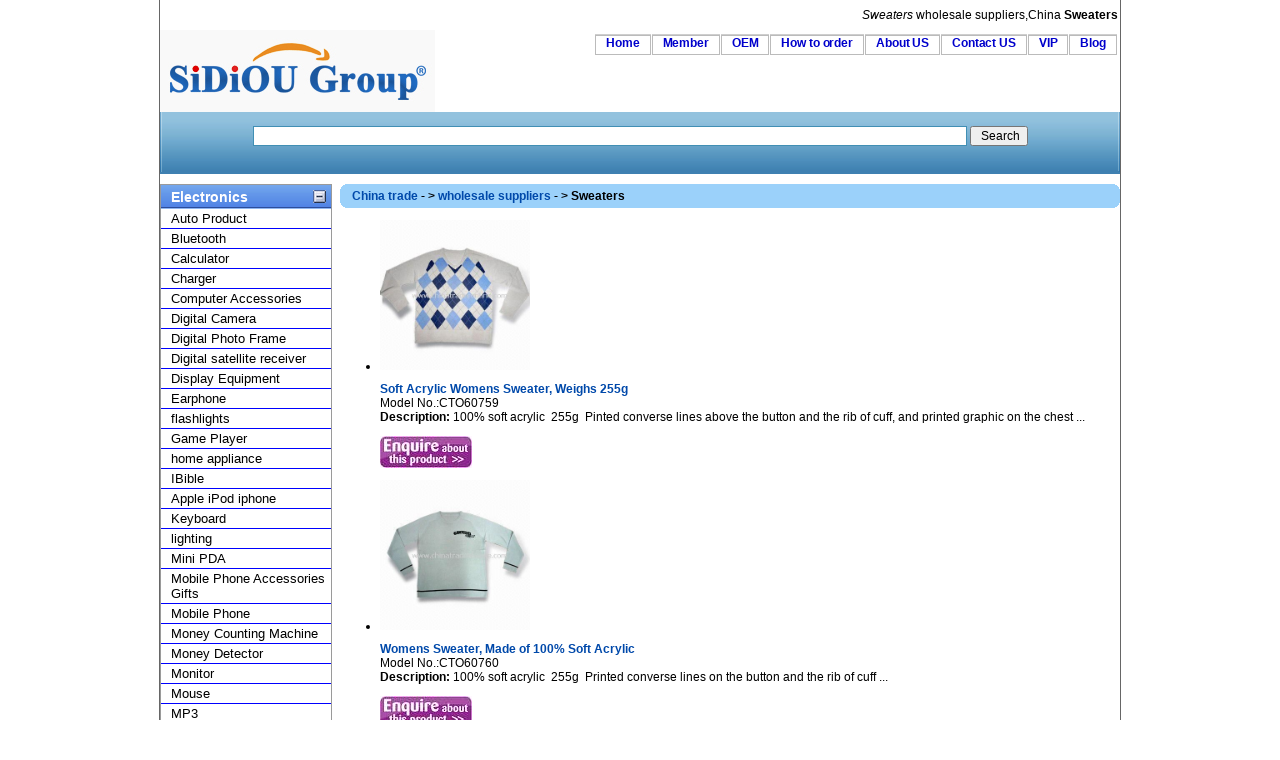

--- FILE ---
content_type: text/html
request_url: http://www.chinatraderonline.com/wholesale-suppliers/Sweaters/
body_size: 7456
content:
<!--Published Date:2016-03-01 20:26:46-->
<!DOCTYPE html PUBLIC "-//W3C//DTD XHTML 1.0 Transitional//EN" "http://www.w3.org/TR/xhtml1/DTD/xhtml1-transitional.dtd">
<html xmlns="http://www.w3.org/1999/xhtml">
<head>
<title>Sweaters Wholesale Suppliers in China - Wholesale Sweaters</title>
<meta http-equiv="Content-Type" content="text/html; charset=utf-8" />
<meta name="keywords" content="Sweaters,wholesale suppliers Sweaters,wholesaler" />
<meta name="description" content="Sweaters wholesale China suppliers ,Sweaters importers, wholesalers, distributors and manufacturers." />
<link rel="stylesheet" type="text/css" href="/skin/css1/common.css" media="all" />
<script type="text/javascript" src="/skin/js/jque.js"></script>
<script type="text/javascript" src="/skin/js/ddacc.js"></script>
<script type="text/javascript">

ddaccordion.init({
	headerclass: "submenuheader", //Shared CSS class name of headers group
	contentclass: "submenu", //Shared CSS class name of contents group
	revealtype: "click", //Reveal content when user clicks or onmouseover the header? Valid value: "click" or "mouseover
	collapseprev: true, //Collapse previous content (so only one open at any time)? true/false 
	defaultexpanded: ["0"], //index of content(s) open by default [index1, index2, etc] [] denotes no content
	onemustopen: false, //Specify whether at least one header should be open always (so never all headers closed)
	animatedefault: false, //Should contents open by default be animated into view?
	persiststate: true, //persist state of opened contents within browser session?
	toggleclass: ["", ""], //Two CSS classes to be applied to the header when it's collapsed and expanded, respectively ["class1", "class2"]
	togglehtml: ["suffix", "<img src='/skin/plus.gif' class='statusicon' />", "<img src='/skin/minus.gif' class='statusicon' />"], //Additional HTML added to the header when it's collapsed and expanded, respectively  ["position", "html1", "html2"] (see docs)
	animatespeed: "normal", //speed of animation: "fast", "normal", or "slow"
	oninit:function(headers, expandedindices){ //custom code to run when headers have initalized
		//do nothing
	},
	onopenclose:function(header, index, state, isuseractivated){ //custom code to run whenever a header is opened or closed
		//do nothing
	}
})


</script>
<style type="text/css">

.glossymenu{
margin: 5px 0;
padding: 0;
width: 170px; /*width of menu*/
border: 1px solid #9A9A9A;
border-bottom-width: 0;
}

.glossymenu a.menuitem{
background: black url(/skin/glossyback.gif) repeat-x bottom left;
font: bold 14px "Lucida Grande", "Trebuchet MS", Verdana, Helvetica, sans-serif;
color: white;
display: block;
position: relative; /*To help in the anchoring of the ".statusicon" icon image*/
width: auto;
padding: 4px 0;
padding-left: 10px;
text-decoration: none;
}


.glossymenu a.menuitem:visited, .glossymenu .menuitem:active{
color: white;
}

.glossymenu a.menuitem .statusicon{ /*CSS for icon image that gets dynamically added to headers*/
position: absolute;
top: 5px;
right: 5px;
border: none;
}

.glossymenu a.menuitem:hover{
background-image: url(/skin/glossyback2.gif);
}

.glossymenu div.submenu{ /*DIV that contains each sub menu*/
background: white;
}

.glossymenu div.submenu ul{ /*UL of each sub menu*/
list-style-type: none;
margin: 0;
padding: 0;
}

.glossymenu div.submenu ul li{
border-bottom: 1px solid blue;
}

.glossymenu div.submenu ul li a{
display: block;
font: normal 13px "Lucida Grande", "Trebuchet MS", Verdana, Helvetica, sans-serif;
color: black;
text-decoration: none;
padding: 2px 0;
padding-left: 10px;
}

.glossymenu div.submenu ul li a:hover{
background: #DFDCCB;
colorz: white;
}
#cl_r_ll{float:right;width:780px;background:#ffffff;padding:2px 0px 2px 4px;word-wrap: break-word;word-break:break-all;}
#cl_lss{float:left;width:170px;background:#ffffff;}
</style>

</head>
<body id="CTOBody">
<div id="bigdiv1">
<div id="toplinks">
		<i>Sweaters</i> wholesale suppliers,China <b>Sweaters</b></div>
<div class="clearer"></div>
<div>
<a id="CTOLOGO2" href="http://www.chinatraderonline.com/"><img alt="China wholesale Sourcing" src="http://www.chinatraderonline.com/skin/ctologo.gif" border="0" /></a>

<ul id="nav">
	    <li><a href="http://www.chinatraderonline.com/" title="Welcome to the China trader Online" rel="nofollow">Home</a></li>
		<li><a href="http://www.chinatraderonline.com/users/login.asp" title="suppliers Login" rel="nofollow">Member</a></li>		
        <li><a href="http://www.chinatraderonline.com/OEM/" title="OEM Service" rel="nofollow">OEM</a></li>            
        <li><a href="http://www.chinatraderonline.com/how-to-order/" title="How to order">How to order</a></li>
        <li><a href="http://www.chinatraderonline.com/Aboutus/" title="About US" rel="nofollow">About US</a></li>
        <li><a href="http://www.chinatraderonline.com/contactus/" title="Contact US" rel="nofollow">Contact US</a></li>
		<li><a href="http://www.chinatraderonline.com/customers/" title="VIP customers" rel="nofollow">VIP</a></li>
        <li><a href="http://blog.chinatraderonline.com/" title="Blog/News">Blog</a></li>
</ul>
</div>

<div id="welcome">

<div id="searchBox">
	  <form action="http://www.chinatraderonline.com/search.asp" method="post">
			  <p>
				<input name="keyword" type="text" class="search" id="keyword" style="border:1px solid #418FB4;padding:2px;"  tabindex="1" size="100" maxlength="65" autocomplete="off"/>					
				<input name="submit1" id="submit1" value=" Search" type="submit" class="hand" title="Search" />
			  </p>
	  </form>
		
</div>

</div>

<div id="column">
<div id="content">
  <div id="cl_lss">
  <div class="glossymenu">
<a class="menuitem submenuheader" href="http://www.chinatraderonline.com/Electronics/">Electronics</a>
<div class="submenu">
	<ul>
<li>
<a   href="http://www.chinatraderonline.com/Auto/" >Auto Product</a>
</li>
<li>
<a   href="http://www.chinatraderonline.com/Bluetooth/" >Bluetooth</a>
</li>
<li>
<a   href="http://www.chinatraderonline.com/Calculator/" >Calculator</a>
</li>
<li>
<a   href="http://www.chinatraderonline.com/Charger/" >Charger</a>
</li>
<li>

<a   href="http://www.chinatraderonline.com/Computer-Accessories/" >Computer Accessories</a>
</li>
<li>
<a   href="http://www.chinatraderonline.com/Digital-Camera/" >Digital Camera</a>
</li>
<li>
<a   href="http://www.chinatraderonline.com/Digital-Photo-Frame/" >Digital Photo Frame</a>
</li>
<li>
<a   href="http://www.chinatraderonline.com/Digital-satellite-receiver/" >Digital satellite receiver</a>
</li>
<li>
<a   href="http://www.chinatraderonline.com/Display-Equipment/" >Display Equipment</a>

</li>
<li>
<a   href="http://www.chinatraderonline.com/Earphone/" >Earphone</a>
</li>
<li>
<a   href="http://www.chinatraderonline.com/lighting/flashlights/" >flashlights</a>
</li>
<li>
<a   href="http://www.chinatraderonline.com/Game-Player/" >Game Player</a>
</li>
<li>
<a   href="http://www.chinatraderonline.com/home-appliance/" >home appliance</a>
</li>

<li>
<a   href="http://www.chinatraderonline.com/IBible/" >IBible</a>
</li>
<li>
<a   href="http://www.chinatraderonline.com/iPod-Accessories/" >Apple iPod iphone</a>
</li>
<li>
<a   href="http://www.chinatraderonline.com/Keyboard/" >Keyboard</a>
</li>
<li>
<a   href="http://www.chinatraderonline.com/lighting/" >lighting</a>
</li>
<li>

<a   href="http://www.chinatraderonline.com/Mini-PDA/" >Mini PDA</a>
</li>
<li>
<a   href="http://www.chinatraderonline.com/Mobile-Phone-Accessories/" >Mobile Phone Accessories Gifts</a>
</li>
<li>
<a   href="http://www.chinatraderonline.com/Mobile-Phone-Wholesale/" >Mobile Phone</a>
</li>
<li>
<a   href="http://www.chinatraderonline.com/Money-Counting-Machine/" >Money Counting Machine</a>
</li>
<li>
<a   href="http://www.chinatraderonline.com/Money-Detector/" >Money Detector</a>

</li>
<li>
<a   href="http://www.chinatraderonline.com/Monitor/" >Monitor</a>
</li>
<li>
<a   href="http://www.chinatraderonline.com/Mouse/" >Mouse</a>
</li>
<li>
<a   href="http://www.chinatraderonline.com/MP3/" >MP3</a>
</li>
<li>
<a   href="http://www.chinatraderonline.com/MP4/" >MP4</a>
</li>

<li>
<a   href="http://www.chinatraderonline.com/MP5/" >MP5 Player</a>
</li>
<li>
<a   href="http://www.chinatraderonline.com/PC-Camera/" >PC Camera</a>
</li>
<li>
<a   href="http://www.chinatraderonline.com/Pedometers/" >Pedometers</a>
</li>
<li>
<a   href="http://www.chinatraderonline.com/Radio/" >Radio</a>
</li>
<li>

<a   href="http://www.chinatraderonline.com/RC-Laser-Pointer/" >RC Laser Pointer</a>
</li>
<li>
<a   href="http://www.chinatraderonline.com/scale/" >scale</a>
</li>
<li>
<a   href="http://www.chinatraderonline.com/SIM-Card-Backup-Devices/" >SIM Card Backup Devices</a>
</li>
<li>
<a   href="http://www.chinatraderonline.com/Solar/" >Solar Products</a>
</li>
<li>
<a   href="http://www.chinatraderonline.com/Speakers/" >Speakers</a>

</li>
<li>
<a   href="http://www.chinatraderonline.com/USB-Memory-Sticker/" >USB Flash Drives</a>
</li>
<li>
<a   href="http://www.chinatraderonline.com/USB-Products/" >USB Products</a>
</li>
</ul>
</div>
<a class="menuitem submenuheader" href="http://www.chinatraderonline.com/Gifts-Crafts/" >Gifts &amp; Crafts</a>
<div class="submenu">
	<ul>
<li>
<a   href="http://www.chinatraderonline.com/Air-Plane-Gifts/" >Air Plane Gifts</a>
</li>
<li>
<a   href="http://www.chinatraderonline.com/Badge/" >Badge</a>
</li>
<li>
<a   href="http://www.chinatraderonline.com/Bag/" >Bag</a>
</li>
<li>
<a   href="http://www.chinatraderonline.com/Binoculars/" >Binoculars</a>
</li>
<li>
<a   href="http://www.chinatraderonline.com/Bottle/" >Bottle</a>

</li>
<li>
<a   href="http://www.chinatraderonline.com/Bottle-Opener/" >Bottle Opener</a>
</li>
<li>
<a   href="http://www.chinatraderonline.com/Bracelet/" >Bracelet</a>
</li>
<li>
<a   href="http://www.chinatraderonline.com/Business-Gift/" >Business Gift</a>
</li>
<li>
<a   href="http://www.chinatraderonline.com/Calendar/" >Calendar</a>
</li>

<li>
<a   href="http://www.chinatraderonline.com/Candle-Candle-Holder/" >Candle Candle Holder</a>
</li>
<li>
<a   href="http://www.chinatraderonline.com/Gifts-Crafts/Can-Holder/" >Can Holder</a>
</li>
<li>
<a   href="http://www.chinatraderonline.com/Caps/" >Caps & Hats</a>
</li>
<li>
<a   href="http://www.chinatraderonline.com/Capsule-Mini-Plant/" >Capsule Mini Plant keychain</a>
</li>

<li>
<a   href="http://www.chinatraderonline.com/Carabiner/" >Carabiner</a>
</li>
<li>
<a   href="http://www.chinatraderonline.com/Clock/" >Clock</a>
</li>
<li>
<a   href="http://www.chinatraderonline.com/Coaster/" >Coaster</a>
</li>
<li>
<a   href="http://www.chinatraderonline.com/Coin-Banker/" >Coin Banker</a>
</li>
<li>

<a   href="http://www.chinatraderonline.com/Compass/" >Compass</a>
</li>
<li>
<a   href="http://www.chinatraderonline.com/Crystal-Gift/" >Crystal Gift</a>
</li>
<li>
<a   href="http://www.chinatraderonline.com/Cup/" >Cup & Mug</a>
</li>
<li>
<a   href="http://www.chinatraderonline.com/Electrical-Gift/" >Electrical Gift</a>
</li>
<li>

<a   href="http://www.chinatraderonline.com/EL-Product/" >EL Product</a>
</li>
<li>
<a   href="http://www.chinatraderonline.com/Embroidery/" >Embroidery</a>
</li>
<li>
<a   href="http://www.chinatraderonline.com/FIFA-World-Cup-Gifts/" >FIFA World Cup Gifts</a>
</li>
<li>
<a   href="http://www.chinatraderonline.com/Flag/" >Flag</a>
</li>
<li>
<a   href="http://www.chinatraderonline.com/Flash-Gifts/" >Flash Gifts</a>

</li>
<li>
<a   href="http://www.chinatraderonline.com/Garden-Decoration/" >Garden Decoration</a>
</li>
<li>
<a   href="http://www.chinatraderonline.com/garment-ribbon/" >garment ribbon</a>
</li>
<li>
<a   href="http://www.chinatraderonline.com/Gift-Boxes/" >Gift Boxes</a>
</li>
<li>
<a   href="http://www.chinatraderonline.com/Holiday-Gifts/" >Holiday Gifts</a>
</li>

<li>
<a   href="http://www.chinatraderonline.com/Jewelry/" >Jewelry</a>
</li>
<li>
<a   href="http://www.chinatraderonline.com/KeyChain/" >KeyChain</a>
</li>
<li>
<a   href="http://www.chinatraderonline.com/Lanyard/" >Lanyard</a>
</li>
<li>
<a   href="http://www.chinatraderonline.com/Lighters-Smoking-Accessories/" >Lighters & Smoking Accessories</a>
</li>

<li>
<a   href="http://www.chinatraderonline.com/Liquid-Novelties/" >Liquid Novelties</a>
</li>
<li>
<a   href="http://www.chinatraderonline.com/Magnetic-Products/" >Magnetic Products</a>
</li>
<li>
<a   href="http://www.chinatraderonline.com/Metal-Crafts/" >Metal Crafts</a>
</li>
<li>
<a   href="http://www.chinatraderonline.com/Mouse-Pad/" >Mouse Pad</a>
</li>
<li>
<a   href="http://www.chinatraderonline.com/Name-Card/" >Name Card</a>
</li>
<li>
<a   href="http://www.chinatraderonline.com/Novelty-Gifts/" >Novelty Gifts</a>
</li>
<li>
<a   href="http://www.chinatraderonline.com/Ornaments/" >Ornaments</a>
</li>
<li>
<a   href="http://www.chinatraderonline.com/Painting/" >Painting</a>
</li>
<li>
<a   href="http://www.chinatraderonline.com/Pen/" >Pen</a>

</li>
<li>
<a   href="http://www.chinatraderonline.com/Photo-Frame/" >Photo Frame</a>
</li>
<li>
<a   href="http://www.chinatraderonline.com/Promotional-Gifts/" >Promotional Gifts</a>
</li>
<li>
<a   href="http://www.chinatraderonline.com/Gifts-Crafts/PROMOTION-EYEWEAR/" >PROMOTION EYEWEAR</a>
</li>
<li>
<a   href="http://www.chinatraderonline.com/Talking-Gifts/" >Talking Gifts</a>
</li>

<li>
<a   href="http://www.chinatraderonline.com/Timer/" >Timer</a>
</li>
<li>
<a   href="http://www.chinatraderonline.com/Gifts-Crafts/Towel/" >Towel</a>
</li>
<li>
<a   href="http://www.chinatraderonline.com/Toys-and-Games/" >Toys Games</a>
</li>
<li>
<a   href="http://www.chinatraderonline.com/Umbrella/" >Umbrella</a>
</li>
<li>
<a   href="http://www.chinatraderonline.com/Wallets/" >Wallets</a>
</li>
<li>
<a   href="http://www.chinatraderonline.com/Watch/" >Watch</a>
</li>
<li>
<a   href="http://www.chinatraderonline.com/Wind-Bell/" >Wind Bell</a>
</li>
<li>
<a   href="http://www.chinatraderonline.com/Wooden-Crafts/" >Wooden Crafts</a>
</li>
</ul>
</div>
<a class="menuitem submenuheader" href="http://www.chinatraderonline.com/Health-Beauty/">Health & Beauty</a>
<div class="submenu">
	  <ul>
<li>

<a   href="http://www.chinatraderonline.com/AB-Lounge/" >AB Lounge</a>
</li>
<li>
<a   href="http://www.chinatraderonline.com/air-purifier/" >air purifier</a>
</li>
<li>
<a   href="http://www.chinatraderonline.com/Altimeter/" >Altimeter</a>
</li>
<li>
<a   href="http://www.chinatraderonline.com/Beauty-Equipment/" >Beauty Equipment</a>
</li>
<li>
<a   href="http://www.chinatraderonline.com/Belt/" >Belt</a>

</li>
<li>
<a   href="http://www.chinatraderonline.com/Health-Beauty/Convex-Hair-Dressing-Scissors/" >Convex Hair Dressing Scissors</a>
</li>
<li>
<a   href="http://www.chinatraderonline.com/Cosmetic-Cooler/" >Cosmetic Cooler</a>
</li>
<li>
<a   href="http://www.chinatraderonline.com/Health-Beauty/Curling-Tong/" >Curling Tong</a>
</li>
<li>
<a   href="http://www.chinatraderonline.com/Cycle-Computer/" >Cycle Computer</a>
</li>

<li>
<a   href="http://www.chinatraderonline.com/Health-Beauty/Electrical-Hair-Clippers/" >Electrical Hair Clippers</a>
</li>
<li>
<a   href="http://www.chinatraderonline.com/Foot-Warmers/" >Foot Warmers</a>
</li>
<li>
<a   href="http://www.chinatraderonline.com/home-appliance/Hair-Straightener/" >Hair Straightener</a>
</li>
<li>
<a   href="http://www.chinatraderonline.com/Heart-rate-Monitor/" >Heart rate Monitor</a>
</li>
<li>

<a   href="http://www.chinatraderonline.com/Heating-Pads/" >Heating Pads</a>
</li>
<li>
<a   href="http://www.chinatraderonline.com/Infant-Care/" >Infant Care</a>
</li>
<li>
<a   href="http://www.chinatraderonline.com/Massager/" >Massager</a>
</li>
<li>
<a   href="http://www.chinatraderonline.com/Men-health-Beauty-Products/" >Men health & Beauty Products</a>
</li>
<li>

<a   href="http://www.chinatraderonline.com/Nail-Clippers/" >Nail Clippers</a>
</li>
<li>
<a   href="http://www.chinatraderonline.com/Personal-Care-Products/" >Personal Care Products</a>
</li>
<li>
<a   href="http://www.chinatraderonline.com/Shin-Guard/" >Shin Guard</a>
</li>
<li>
<a   href="http://www.chinatraderonline.com/Sport-Support/" >Sport Support</a>
</li>
<li>
<a   href="http://www.chinatraderonline.com/Stepper/" >Stepper</a>

</li>
<li>
<a   href="http://www.chinatraderonline.com/Tweezers/" >Tweezers</a>
</li>
<li>
<a   href="http://www.chinatraderonline.com/Women-Subject/" >Lady-health-Beauty-Products</a>
</li>
</ul>
	</div>
<a class="menuitem submenuheader" href="http://www.chinatraderonline.com/Household/" style="border-bottom-width: 0">Household</a>	
<div class="submenu">
	 <ul>
<li>
<a   href="http://www.chinatraderonline.com/Article-Rack/" >Article Rack</a>

</li>
<li>
<a   href="http://www.chinatraderonline.com/Automatic-Shoe-Cover-Dispenser/" >Automatic Shoe Cover Dispenser</a>
</li>
<li>
<a   href="http://www.chinatraderonline.com/Barware-Set/" >Barware Set</a>
</li>
<li>
<a   href="http://www.chinatraderonline.com/Bathroom-Toilet-Accessories/" >Bathroom Toilet Accessories</a>
</li>
<li>
<a   href="http://www.chinatraderonline.com/BBQ-Outdoor-Cooking/" >BBQ Outdoor Cooking</a>
</li>

<li>
<a   href="http://www.chinatraderonline.com/Bed/" >Bedding</a>
</li>
<li>
<a   href="http://www.chinatraderonline.com/Broom-with-Handles/" >Broom with Handles</a>
</li>
<li>
<a   href="http://www.chinatraderonline.com/CD-Rack/" >CD Rack</a>
</li>
<li>
<a   href="http://www.chinatraderonline.com/Clothes-hanger/" >Clothes Hanger</a>
</li>
<li>

<a   href="http://www.chinatraderonline.com/Corbel/" >Corbel</a>
</li>
<li>
<a   href="http://www.chinatraderonline.com/DIY-Tools/" >DIY Tools</a>
</li>
<li>
<a   href="http://www.chinatraderonline.com/Door/" >Door</a>
</li>
<li>
<a   href="http://www.chinatraderonline.com/Door-Mat/" >Door Mat</a>
</li>
<li>
<a   href="http://www.chinatraderonline.com/Furniture/" >Furniture</a>

</li>
<li>
<a   href="http://www.chinatraderonline.com/Household/Garment-Apparel-Fashion/" >Garment Apparel & Fashion</a>
</li>
<li>
<a   href="http://www.chinatraderonline.com/Gloves/" >Gloves</a>
</li>
<li>
<a   href="http://www.chinatraderonline.com/Hardware/" >Hardware</a>
</li>
<li>
<a   href="http://www.chinatraderonline.com/Hook-series/" >Hook series</a>

</li>
<li>
<a   href="http://www.chinatraderonline.com/Kitchenware/" >Kitchenware</a>
</li>
<li>
<a   href="http://www.chinatraderonline.com/Machinery/" >Machinery</a>
</li>
<li>
<a   href="http://www.chinatraderonline.com/Magnetic-Assemblies/" >Magnetic Assemblies</a>
</li>
<li>
<a   href="http://www.chinatraderonline.com/Magnifier/" >Magnifier</a>
</li>

<li>
<a   href="http://www.chinatraderonline.com/Mailbox/" >Mailbox</a>
</li>
<li>
<a   href="http://www.chinatraderonline.com/Mantel/" >Mantel</a>
</li>
<li>
<a   href="http://www.chinatraderonline.com/Pet-Supplies/" >Pet Supplies</a>
</li>
<li>
<a   href="http://www.chinatraderonline.com/Safety-Products/" >Safety Products</a>
</li>
<li>

<a   href="http://www.chinatraderonline.com/Shoe-Stand/" >Shoe Stand</a>
</li>
<li>
<a   href="http://www.chinatraderonline.com/Shopping-Cart/" >Shopping Cart</a>
</li>
<li>
<a   href="http://www.chinatraderonline.com/Sponges/" >Sponges</a>
</li>
<li>
<a   href="http://www.chinatraderonline.com/Sports-and-Outdoor-Living-Products/" >Sports Outdoor Living Products</a>
</li>
<li>
<a   href="http://www.chinatraderonline.com/Stationery-Sets/" >Stationery Office Supplies</a>

</li>
<li>
<a   href="http://www.chinatraderonline.com/Storage-Box/" >Storage Box</a>
</li>
<li>
<a   href="http://www.chinatraderonline.com/Tableware/" >Tableware</a>
</li>
<li>
<a   href="http://www.chinatraderonline.com/Toothpicks/" >Toothpicks</a>
</li>
<li>
<a   href="http://www.chinatraderonline.com/Waste-Bin/" >Waste Bin</a>
</li>

</ul>
	</div>	
    <a class="menuitem submenuheader" href="http://www.chinatraderonline.com/As-Seen-On-TV-products/" style="border-bottom-width: 0">AS seen On TV</a>	
<div class="submenu">
	 <ul>
<li>
<a   href="http://www.chinatraderonline.com/As-Seen-On-TV-products/Beauty-Products/" >Beauty Products</a>

</li>
<li>
<a   href="http://www.chinatraderonline.com/As-Seen-On-TV-products/Food-Fruit/" >Food Fruit</a>
</li>
<li>
<a   href="http://www.chinatraderonline.com/As-Seen-On-TV-products/Games-Gadgets/" >Games & Gadgets</a>
</li>
<li>
<a   href="http://www.chinatraderonline.com/As-Seen-On-TV-products/Healthy-Gifts/" >Healthy Gifts</a>
</li>
<li>
<a   href="http://www.chinatraderonline.com/Housewares/" >Housewares</a>

</li>
<li>
<a   href="http://www.chinatraderonline.com/Safety-Defense/" >Safety & Defense</a>
</li>
<li>
<a   href="http://www.chinatraderonline.com/Sunglasses/" >Sunglasses</a>
</li>
</ul>

	</div>	
</div>
</div>  

<div id="cl_r_ll">
<div class="RoundedCorner">
<b class="rtop"><b class="r1"></b><b class="r2"></b><b class="r3"></b><b class="r4"></b></b>
&nbsp;&nbsp;&nbsp;&nbsp;<b><a href="http://www.chinatraderonline.com/">China trade</a> - > <a href="http://www.chinatraderonline.com/wholesale-suppliers">wholesale suppliers</a> - > Sweaters</b>
<b class="rbottom"><b class="r4"></b><b class="r3"></b><b class="r2"></b><b class="r1"></b></b>
</div>
<ul>
<li><p class="image"><a   href="http://www.chinatraderonline.com/Household/Garment-Apparel-Fashion/Sweaters/Soft-Acrylic-Womens-Sweater--Weighs-255g-09292094.htm" title="Soft Acrylic Womens Sweater, Weighs 255g"><img border="0" src="http://www.chinatraderonline.com/files3/2011-9/8/soft-acrylic-women-s-sweater--weighs-255g-0928491825.jpg" width="150" height="150" alt="Soft Acrylic Womens Sweater, Weighs 255g" /></a></p><p class="didescrip"><strong><a   href="http://www.chinatraderonline.com/Household/Garment-Apparel-Fashion/Sweaters/Soft-Acrylic-Womens-Sweater--Weighs-255g-09292094/" title="Soft Acrylic Womens Sweater, Weighs 255g">Soft&nbsp;Acrylic&nbsp;Womens&nbsp;Sweater,&nbsp;Weighs&nbsp;255g</a></strong>
<br/>Model No.:CTO60759<br/><b>Description:</b> 100%&nbsp;soft&nbsp;acrylic&nbsp;
255g&nbsp;
Pinted&nbsp;converse&nbsp;lines&nbsp;above&nbsp;the&nbsp;button&nbsp;and&nbsp;the&nbsp;rib&nbsp;of&nbsp;cuff,&nbsp;and&nbsp;printed&nbsp;graphic&nbsp;on&nbsp;the&nbsp;chest&nbsp;...<br/></p><p class="enquiryimage"><a href="http://www.chinatraderonline.com/business/enquiry.asp?ProductID=60759"><img src="http://www.chinatraderonline.com/skin/enquire.jpg" alt="enquiry" border="0" /></a></p></li>
<li><p class="image"><a   href="http://www.chinatraderonline.com/Household/Garment-Apparel-Fashion/Sweaters/Womens-Sweater--Made-of-100--Soft-Acrylic-093010467.htm" title="Womens Sweater, Made of 100% Soft Acrylic"><img border="0" src="http://www.chinatraderonline.com/files3/2011-9/9/women-s-sweater--made-of-100--soft-acrylic-09295446252.jpg" width="150" height="150" alt="Womens Sweater, Made of 100% Soft Acrylic" /></a></p><p class="didescrip"><strong><a   href="http://www.chinatraderonline.com/Household/Garment-Apparel-Fashion/Sweaters/Womens-Sweater--Made-of-100--Soft-Acrylic-093010467/" title="Womens Sweater, Made of 100% Soft Acrylic">Womens&nbsp;Sweater,&nbsp;Made&nbsp;of&nbsp;100%&nbsp;Soft&nbsp;Acrylic</a></strong>
<br/>Model No.:CTO60760<br/><b>Description:</b> 100%&nbsp;soft&nbsp;acrylic&nbsp;
255g&nbsp;
Printed&nbsp;converse&nbsp;lines&nbsp;on&nbsp;the&nbsp;button&nbsp;and&nbsp;the&nbsp;rib&nbsp;of&nbsp;cuff&nbsp;...<br/></p><p class="enquiryimage"><a href="http://www.chinatraderonline.com/business/enquiry.asp?ProductID=60760"><img src="http://www.chinatraderonline.com/skin/enquire.jpg" alt="enquiry" border="0" /></a></p></li>
<li><p class="image"><a   href="http://www.chinatraderonline.com/Household/Garment-Apparel-Fashion/Sweaters/Womens-Sweater--Made-of-100--Soft-Acrylic-09310087.htm" title="Womens Sweater, Made of 100% Soft Acrylic"><img border="0" src="http://www.chinatraderonline.com/files3/2011-9/9/women-s-sweater--made-of-100--soft-acrylic-09303955383.jpg" width="150" height="150" alt="Womens Sweater, Made of 100% Soft Acrylic" /></a></p><p class="didescrip"><strong><a   href="http://www.chinatraderonline.com/Household/Garment-Apparel-Fashion/Sweaters/Womens-Sweater--Made-of-100--Soft-Acrylic-09310087/" title="Womens Sweater, Made of 100% Soft Acrylic">Womens&nbsp;Sweater,&nbsp;Made&nbsp;of&nbsp;100%&nbsp;Soft&nbsp;Acrylic</a></strong>
<br/>Model No.:CTO60761<br/><b>Description:</b> 100%&nbsp;soft&nbsp;acrylic&nbsp;
255g&nbsp;
Drop&nbsp;needle&nbsp;under&nbsp;arm&nbsp;with&nbsp;cotton&nbsp;inner&nbsp;around&nbsp;neck&nbsp;...<br/></p><p class="enquiryimage"><a href="http://www.chinatraderonline.com/business/enquiry.asp?ProductID=60761"><img src="http://www.chinatraderonline.com/skin/enquire.jpg" alt="enquiry" border="0" /></a></p></li>
<li><p class="image"><a   href="http://www.chinatraderonline.com/Household/Garment-Apparel-Fashion/Sweaters/Sweater-with-Full-Sleeves--Made-of-100--Cashmere--Suitable-for-Women-09314924.htm" title="Sweater with Full Sleeves, Made of 100% Cashmere, Suitable for Women"><img border="0" src="http://www.chinatraderonline.com/files3/2011-9/9/sweater-with-full-sleeves--made-of-100--cashmere--suitable-for-women-09313419891.jpg" width="150" height="150" alt="Sweater with Full Sleeves, Made of 100% Cashmere, Suitable for Women" /></a></p><p class="didescrip"><strong><a   href="http://www.chinatraderonline.com/Household/Garment-Apparel-Fashion/Sweaters/Sweater-with-Full-Sleeves--Made-of-100--Cashmere--Suitable-for-Women-09314924/" title="Sweater with Full Sleeves, Made of 100% Cashmere, Suitable for Women">Sweater&nbsp;with&nbsp;Full&nbsp;Sleeves,&nbsp;Made&nbsp;of&nbsp;100%&nbsp;Cashmere,&nbsp;</a></strong>
<br/>Model No.:CTO60762<br/><b>Description:</b> 
Material:&nbsp;100%&nbsp;cashmere&nbsp;like&nbsp;
Good&nbsp;hand&nbsp;feel&nbsp;
Weight:&nbsp;320g&nbsp;...<br/></p><p class="enquiryimage"><a href="http://www.chinatraderonline.com/business/enquiry.asp?ProductID=60762"><img src="http://www.chinatraderonline.com/skin/enquire.jpg" alt="enquiry" border="0" /></a></p></li>
<li><p class="image"><a   href="http://www.chinatraderonline.com/Household/Garment-Apparel-Fashion/Sweaters/100--Soft-Acrylic-Sweater--Soft-Hand-Feel--Suitable-for-Women-093254228.htm" title="100% Soft Acrylic Sweater, Soft Hand Feel, Suitable for Women"><img border="0" src="http://www.chinatraderonline.com/files3/2011-9/9/100--soft-acrylic-sweater--soft-hand-feel--suitable-for-women-09323315590.jpg" width="150" height="150" alt="100% Soft Acrylic Sweater, Soft Hand Feel, Suitable for Women" /></a></p><p class="didescrip"><strong><a   href="http://www.chinatraderonline.com/Household/Garment-Apparel-Fashion/Sweaters/100--Soft-Acrylic-Sweater--Soft-Hand-Feel--Suitable-for-Women-093254228/" title="100% Soft Acrylic Sweater, Soft Hand Feel, Suitable for Women">100%&nbsp;Soft&nbsp;Acrylic&nbsp;Sweater,&nbsp;Soft&nbsp;Hand&nbsp;Feel,&nbsp;Suitabl</a></strong>
<br/>Model No.:CTO60763<br/><b>Description:</b> Material:&nbsp;100%&nbsp;cashmere&nbsp;like&nbsp;acrylic&nbsp;
Soft&nbsp;hands&nbsp;feel&nbsp;with&nbsp;hand&nbsp;dyeing&nbsp;
Weight:&nbsp;235g&nbsp;...<br/></p><p class="enquiryimage"><a href="http://www.chinatraderonline.com/business/enquiry.asp?ProductID=60763"><img src="http://www.chinatraderonline.com/skin/enquire.jpg" alt="enquiry" border="0" /></a></p></li>
<li><p class="image"><a   href="http://www.chinatraderonline.com/Household/Garment-Apparel-Fashion/Sweaters/100--Soft-Acrylic-Womens-Sweater-with-Good-Hand-Feel-093355189.htm" title="100% Soft Acrylic Womens Sweater with Good Hand Feel"><img border="0" src="http://www.chinatraderonline.com/files3/2011-9/9/100--soft-acrylic-women-s-sweater-with-good-hand-feel-09333797114.jpg" width="150" height="150" alt="100% Soft Acrylic Womens Sweater with Good Hand Feel" /></a></p><p class="didescrip"><strong><a   href="http://www.chinatraderonline.com/Household/Garment-Apparel-Fashion/Sweaters/100--Soft-Acrylic-Womens-Sweater-with-Good-Hand-Feel-093355189/" title="100% Soft Acrylic Womens Sweater with Good Hand Feel">100%&nbsp;Soft&nbsp;Acrylic&nbsp;Womens&nbsp;Sweater&nbsp;with&nbsp;Good&nbsp;Hand&nbsp;Fe</a></strong>
<br/>Model No.:CTO60764<br/><b>Description:</b> Material:&nbsp;100&nbsp;percent&nbsp;soft&nbsp;acrylic&nbsp;
Weight:&nbsp;185g&nbsp;
With&nbsp;low&nbsp;price&nbsp;and&nbsp;good&nbsp;hand&nbsp;feel&nbsp;...<br/></p><p class="enquiryimage"><a href="http://www.chinatraderonline.com/business/enquiry.asp?ProductID=60764"><img src="http://www.chinatraderonline.com/skin/enquire.jpg" alt="enquiry" border="0" /></a></p></li>
<li><p class="image"><a   href="http://www.chinatraderonline.com/Household/Garment-Apparel-Fashion/Sweaters/Womens-Sweater--Made-of-100--Soft-Acrylic-093642176.htm" title="Womens Sweater, Made of 100% Soft Acrylic"><img border="0" src="http://www.chinatraderonline.com/files3/2011-9/9/women-s-sweater--made-of-100--soft-acrylic-09360698318.jpg" width="150" height="150" alt="Womens Sweater, Made of 100% Soft Acrylic" /></a></p><p class="didescrip"><strong><a   href="http://www.chinatraderonline.com/Household/Garment-Apparel-Fashion/Sweaters/Womens-Sweater--Made-of-100--Soft-Acrylic-093642176/" title="Womens Sweater, Made of 100% Soft Acrylic">Womens&nbsp;Sweater,&nbsp;Made&nbsp;of&nbsp;100%&nbsp;Soft&nbsp;Acrylic</a></strong>
<br/>Model No.:CTO60765<br/><b>Description:</b> Feature:&nbsp;

100%&nbsp;soft&nbsp;acrylic&nbsp;
210g&nbsp;
Low&nbsp;price&nbsp;with&nbsp;good&nbsp;hand&nbsp;feeling&nbsp;...<br/></p><p class="enquiryimage"><a href="http://www.chinatraderonline.com/business/enquiry.asp?ProductID=60765"><img src="http://www.chinatraderonline.com/skin/enquire.jpg" alt="enquiry" border="0" /></a></p></li>
<li><p class="image"><a   href="http://www.chinatraderonline.com/Household/Garment-Apparel-Fashion/Sweaters/Womens-Sweater--Made-of-100--Soft-Acrylic--Available-in-Blue-093801285.htm" title="Womens Sweater, Made of 100% Soft Acrylic, Available in Blue"><img border="0" src="http://www.chinatraderonline.com/files3/2011-9/9/women-s-sweater--made-of-100--soft-acrylic--available-in-blue-09373387643.jpg" width="150" height="150" alt="Womens Sweater, Made of 100% Soft Acrylic, Available in Blue" /></a></p><p class="didescrip"><strong><a   href="http://www.chinatraderonline.com/Household/Garment-Apparel-Fashion/Sweaters/Womens-Sweater--Made-of-100--Soft-Acrylic--Available-in-Blue-093801285/" title="Womens Sweater, Made of 100% Soft Acrylic, Available in Blue">Womens&nbsp;Sweater,&nbsp;Made&nbsp;of&nbsp;100%&nbsp;Soft&nbsp;Acrylic,&nbsp;Availab</a></strong>
<br/>Model No.:CTO60766<br/><b>Description:</b> Material:&nbsp;100%&nbsp;soft&nbsp;acrylic&nbsp;
With&nbsp;soft&nbsp;hand&nbsp;feeling&nbsp;(cashmere&nbsp;imitation)&nbsp;
Weight:&nbsp;320g&nbsp;...<br/></p><p class="enquiryimage"><a href="http://www.chinatraderonline.com/business/enquiry.asp?ProductID=60766"><img src="http://www.chinatraderonline.com/skin/enquire.jpg" alt="enquiry" border="0" /></a></p></li>
<li><p class="image"><a   href="http://www.chinatraderonline.com/Household/Garment-Apparel-Fashion/Sweaters/100--Cotton-Womens-Sweater-093858344.htm" title="100% Cotton Womens Sweater"><img border="0" src="http://www.chinatraderonline.com/files3/2011-9/9/100--cotton-women-s-sweater-0938437303.jpg" width="150" height="150" alt="100% Cotton Womens Sweater" /></a></p><p class="didescrip"><strong><a   href="http://www.chinatraderonline.com/Household/Garment-Apparel-Fashion/Sweaters/100--Cotton-Womens-Sweater-093858344/" title="100% Cotton Womens Sweater">100%&nbsp;Cotton&nbsp;Womens&nbsp;Sweater</a></strong>
<br/>Model No.:CTO60767<br/><b>Description:</b> Material:&nbsp;100%Cotton&nbsp;
Weight:&nbsp;405g&nbsp;
With&nbsp;jacquard&nbsp;and&nbsp;stripes&nbsp;on&nbsp;back&nbsp;...<br/></p><p class="enquiryimage"><a href="http://www.chinatraderonline.com/business/enquiry.asp?ProductID=60767"><img src="http://www.chinatraderonline.com/skin/enquire.jpg" alt="enquiry" border="0" /></a></p></li>
<li><p class="image"><a   href="http://www.chinatraderonline.com/Household/Garment-Apparel-Fashion/Sweaters/100Cotton-Womens-Sweater--Weighs-315g-093950382.htm" title="100Cotton Womens Sweater, Weighs 315g"><img border="0" src="http://www.chinatraderonline.com/files3/2011-9/9/100cotton-women-s-sweater--weighs-315g-09392979720.jpg" width="150" height="150" alt="100Cotton Womens Sweater, Weighs 315g" /></a></p><p class="didescrip"><strong><a   href="http://www.chinatraderonline.com/Household/Garment-Apparel-Fashion/Sweaters/100Cotton-Womens-Sweater--Weighs-315g-093950382/" title="100Cotton Womens Sweater, Weighs 315g">100Cotton&nbsp;Womens&nbsp;Sweater,&nbsp;Weighs&nbsp;315g</a></strong>
<br/>Model No.:CTO60768<br/><b>Description:</b> 
Material:&nbsp;100%&nbsp;cotton&nbsp;
Weight:&nbsp;315g&nbsp;
Good&nbsp;hand&nbsp;feeling&nbsp;
With&nbsp;stripes&nbsp;and&nbsp;printed&nbsp;graphics&nbsp;...<br/></p><p class="enquiryimage"><a href="http://www.chinatraderonline.com/business/enquiry.asp?ProductID=60768"><img src="http://www.chinatraderonline.com/skin/enquire.jpg" alt="enquiry" border="0" /></a></p></li>

</ul><div id="pg"><strong>1</strong><a class="pg" href="http://www.chinatraderonline.com/Household/Garment-Apparel-Fashion/Sweaters/index_2.htm">2</a> <a id="pg-next" class="pg" href="http://www.chinatraderonline.com/Household/Garment-Apparel-Fashion/Sweaters/index_2.htm"  title="Next">Next&gt;</a> </div>
<script type="text/javascript"><!--
google_ad_client = "pub-0920688922304967";
google_ad_slot = "3925097138";
google_ad_width = 728;
google_ad_height = 90;
//-->
</script>
<script type="text/javascript" src="https://pagead2.googlesyndication.com/pagead/show_ads.js">
</script>
</div>

</div>

<div class="Real_Class">
<p class="ClassTitle">Refine your Sweaters wholesale suppliers Search:</p>
<ul>
<li>
<a   href="http://www.chinatraderonline.com/wholesale-suppliers/Baby-Sweaters/" title="Baby Sweaters" >Baby Sweaters</a>
</li>
<li>
<a   href="http://www.chinatraderonline.com/wholesale-suppliers/Brand-Sweaters/" title="Brand Sweaters" >Brand Sweaters</a>
</li>
<li>
<a   href="http://www.chinatraderonline.com/wholesale-suppliers/Cashmere-Sweaters/" title="Cashmere Sweaters" >Cashmere Sweaters</a>
</li>
<li>
<a   href="http://www.chinatraderonline.com/wholesale-suppliers/Children-Sweaters/" title="Children Sweaters" >Children Sweaters</a>
</li>
<li>
<a   href="http://www.chinatraderonline.com/wholesale-suppliers/Cotton-Sweaters/" title="Cotton Sweaters" >Cotton Sweaters</a>
</li>
<li>
<a   href="http://www.chinatraderonline.com/wholesale-suppliers/Crochet-Sweaters/" title="Crochet Sweaters" >Crochet Sweaters</a>
</li>
<li>
<a   href="http://www.chinatraderonline.com/wholesale-suppliers/Fashion-Sweaters/" title="Fashion Sweaters" >Fashion Sweaters</a>
</li>
<li>
<a   href="http://www.chinatraderonline.com/wholesale-suppliers/men-sweaters/" title="men sweaters" >men sweaters</a>
</li>
<li>
<a   href="http://www.chinatraderonline.com/wholesale-suppliers/Wool-Sweaters/" title="Wool Sweaters" >Wool Sweaters</a>
</li>
</ul>

</div>
<div class="Real_Class">
<p class="ClassTitle">Related Hot Searches to Sweaters:</p>
 
</div>
</div>
<div id="footer">
 <div align="left"> <a href="http://www.chinatraderonline.com/Service/">Service</a> |
  <a href="http://www.chinatraderonline.com/contactus/">Contact</a> |
<a href="http://www.chinatraderonline.com/default.htm">sitemap</a> | Products Index:<a href="http://www.chinatraderonline.com/search-k/A/">A</a> <a href="http://www.chinatraderonline.com/search-k/B/">B</a> <a href="http://www.chinatraderonline.com/search-k/C/">C</a> <a href="http://www.chinatraderonline.com/search-k/D/">D</a> <a href="http://www.chinatraderonline.com/search-k/E/">E</a> <a href="http://www.chinatraderonline.com/search-k/F/">F</a> <a href="http://www.chinatraderonline.com/search-k/G/">G</a> <a href="http://www.chinatraderonline.com/search-k/H/">H</a> <a href="http://www.chinatraderonline.com/search-k/I/">I</a> <a href="http://www.chinatraderonline.com/search-k/J/">J</a> <a href="http://www.chinatraderonline.com/search-k/K/">K</a> <a href="http://www.chinatraderonline.com/search-k/L/">L</a> <a href="http://www.chinatraderonline.com/search-k/M/">M</a> <a href="http://www.chinatraderonline.com/search-k/N/">N</a> <a href="http://www.chinatraderonline.com/search-k/O/">O</a> <a href="http://www.chinatraderonline.com/search-k/P/">P</a> <a href="http://www.chinatraderonline.com/search-k/Q/">Q</a> <a href="http://www.chinatraderonline.com/search-k/R/">R</a> <a href="http://www.chinatraderonline.com/search-k/S/">S</a> <a href="http://www.chinatraderonline.com/search-k/T/">T</a> <a href="http://www.chinatraderonline.com/search-k/U/">U</a> <a href="http://www.chinatraderonline.com/search-k/V/">V</a> <a href="http://www.chinatraderonline.com/search-k/W/">W</a> <a href="http://www.chinatraderonline.com/search-k/X/">X</a> <a href="http://www.chinatraderonline.com/search-k/Y/">Y</a> <a href="http://www.chinatraderonline.com/search-k/Z/">Z</a> |  wholesale Sweaters China</div>
</div>
</div>
<div id="GGAD">
<script type="text/javascript"><!--
google_ad_client = "pub-0920688922304967";
google_ad_width = 120;
google_ad_height = 600;
google_ad_format = "120x600_as";
google_ad_type = "text_image";
google_ad_channel ="";
google_color_border = "FFFFFF";
google_color_bg = "FFFFFF";
google_color_link = "0000FF";
google_color_url = "008000";
google_color_text = "000000";
//--></script>
<script type="text/javascript" src="https://pagead2.googlesyndication.com/pagead/show_ads.js">
</script>
</div>
<script type="text/javascript">
var gaJsHost = (("https:" == document.location.protocol) ? "https://ssl." : "http://www.");
document.write(unescape("%3Cscript src='" + gaJsHost + "google-analytics.com/ga.js' type='text/javascript'%3E%3C/script%3E"));
</script>
<script type="text/javascript">
var pageTracker = _gat._getTracker("UA-4883961-3");
pageTracker._trackPageview();
</script>
<script defer src="https://static.cloudflareinsights.com/beacon.min.js/vcd15cbe7772f49c399c6a5babf22c1241717689176015" integrity="sha512-ZpsOmlRQV6y907TI0dKBHq9Md29nnaEIPlkf84rnaERnq6zvWvPUqr2ft8M1aS28oN72PdrCzSjY4U6VaAw1EQ==" data-cf-beacon='{"version":"2024.11.0","token":"d830dbe360054792983bf91082d81a16","r":1,"server_timing":{"name":{"cfCacheStatus":true,"cfEdge":true,"cfExtPri":true,"cfL4":true,"cfOrigin":true,"cfSpeedBrain":true},"location_startswith":null}}' crossorigin="anonymous"></script>
</body>
</html>


--- FILE ---
content_type: text/html; charset=utf-8
request_url: https://www.google.com/recaptcha/api2/aframe
body_size: 258
content:
<!DOCTYPE HTML><html><head><meta http-equiv="content-type" content="text/html; charset=UTF-8"></head><body><script nonce="QZuWMlgNTY7FMFpbowVOsQ">/** Anti-fraud and anti-abuse applications only. See google.com/recaptcha */ try{var clients={'sodar':'https://pagead2.googlesyndication.com/pagead/sodar?'};window.addEventListener("message",function(a){try{if(a.source===window.parent){var b=JSON.parse(a.data);var c=clients[b['id']];if(c){var d=document.createElement('img');d.src=c+b['params']+'&rc='+(localStorage.getItem("rc::a")?sessionStorage.getItem("rc::b"):"");window.document.body.appendChild(d);sessionStorage.setItem("rc::e",parseInt(sessionStorage.getItem("rc::e")||0)+1);localStorage.setItem("rc::h",'1769989003812');}}}catch(b){}});window.parent.postMessage("_grecaptcha_ready", "*");}catch(b){}</script></body></html>